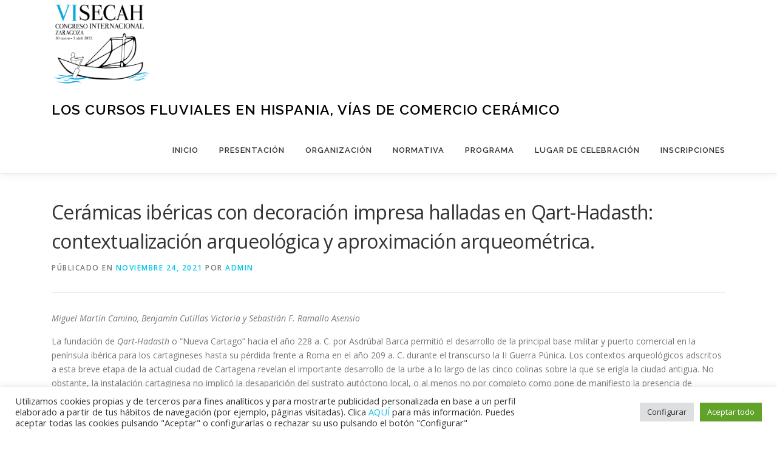

--- FILE ---
content_type: text/html; charset=UTF-8
request_url: https://cdl-aragon.es/congresosecah/index.php/2021/11/24/ceramicas-ibericas-con-decoracion-impresa-halladas-en-qart-hadasth-contextualizacion-arqueologica-y-aproximacion-arqueometrica/
body_size: 17204
content:
<!DOCTYPE html>
<html lang="es">
<head>
<meta charset="UTF-8">
<meta name="viewport" content="width=device-width, initial-scale=1">
<link rel="profile" href="http://gmpg.org/xfn/11">
<title>Cerámicas ibéricas con decoración impresa halladas en Qart-Hadasth: contextualización arqueológica y aproximación arqueométrica. &#8211; Los cursos fluviales en Hispania, vías de comercio cerámico</title>
		<style type="text/css">
					.heateor_sss_button_instagram span.heateor_sss_svg,a.heateor_sss_instagram span.heateor_sss_svg{background:radial-gradient(circle at 30% 107%,#fdf497 0,#fdf497 5%,#fd5949 45%,#d6249f 60%,#285aeb 90%)}
											.heateor_sss_horizontal_sharing .heateor_sss_svg,.heateor_sss_standard_follow_icons_container .heateor_sss_svg{
							color: #fff;
						border-width: 0px;
			border-style: solid;
			border-color: transparent;
		}
					.heateor_sss_horizontal_sharing .heateorSssTCBackground{
				color:#666;
			}
					.heateor_sss_horizontal_sharing span.heateor_sss_svg:hover,.heateor_sss_standard_follow_icons_container span.heateor_sss_svg:hover{
						border-color: transparent;
		}
		.heateor_sss_vertical_sharing span.heateor_sss_svg,.heateor_sss_floating_follow_icons_container span.heateor_sss_svg{
							color: #fff;
						border-width: 0px;
			border-style: solid;
			border-color: transparent;
		}
				.heateor_sss_vertical_sharing .heateorSssTCBackground{
			color:#666;
		}
						.heateor_sss_vertical_sharing span.heateor_sss_svg:hover,.heateor_sss_floating_follow_icons_container span.heateor_sss_svg:hover{
						border-color: transparent;
		}
						div.heateor_sss_vertical_sharing svg{height:70%;margin-top:6px}div.heateor_sss_vertical_sharing .heateor_sss_square_count{line-height:15.2px;}
				@media screen and (max-width:783px) {.heateor_sss_vertical_sharing{display:none!important}}		</style>
		<meta name='robots' content='max-image-preview:large' />
<link rel='dns-prefetch' href='//fonts.googleapis.com' />
<link rel="alternate" type="application/rss+xml" title="Los cursos fluviales en Hispania, vías de comercio cerámico &raquo; Feed" href="https://cdl-aragon.es/congresosecah/index.php/feed/" />
<link rel="alternate" type="application/rss+xml" title="Los cursos fluviales en Hispania, vías de comercio cerámico &raquo; Feed de los comentarios" href="https://cdl-aragon.es/congresosecah/index.php/comments/feed/" />
<link rel="alternate" type="application/rss+xml" title="Los cursos fluviales en Hispania, vías de comercio cerámico &raquo; Comentario Cerámicas ibéricas con decoración impresa halladas en Qart-Hadasth: contextualización arqueológica y aproximación arqueométrica. del feed" href="https://cdl-aragon.es/congresosecah/index.php/2021/11/24/ceramicas-ibericas-con-decoracion-impresa-halladas-en-qart-hadasth-contextualizacion-arqueologica-y-aproximacion-arqueometrica/feed/" />
<link rel="alternate" title="oEmbed (JSON)" type="application/json+oembed" href="https://cdl-aragon.es/congresosecah/index.php/wp-json/oembed/1.0/embed?url=https%3A%2F%2Fcdl-aragon.es%2Fcongresosecah%2Findex.php%2F2021%2F11%2F24%2Fceramicas-ibericas-con-decoracion-impresa-halladas-en-qart-hadasth-contextualizacion-arqueologica-y-aproximacion-arqueometrica%2F" />
<link rel="alternate" title="oEmbed (XML)" type="text/xml+oembed" href="https://cdl-aragon.es/congresosecah/index.php/wp-json/oembed/1.0/embed?url=https%3A%2F%2Fcdl-aragon.es%2Fcongresosecah%2Findex.php%2F2021%2F11%2F24%2Fceramicas-ibericas-con-decoracion-impresa-halladas-en-qart-hadasth-contextualizacion-arqueologica-y-aproximacion-arqueometrica%2F&#038;format=xml" />
<style id='wp-img-auto-sizes-contain-inline-css' type='text/css'>
img:is([sizes=auto i],[sizes^="auto," i]){contain-intrinsic-size:3000px 1500px}
/*# sourceURL=wp-img-auto-sizes-contain-inline-css */
</style>
<style id='wp-emoji-styles-inline-css' type='text/css'>

	img.wp-smiley, img.emoji {
		display: inline !important;
		border: none !important;
		box-shadow: none !important;
		height: 1em !important;
		width: 1em !important;
		margin: 0 0.07em !important;
		vertical-align: -0.1em !important;
		background: none !important;
		padding: 0 !important;
	}
/*# sourceURL=wp-emoji-styles-inline-css */
</style>
<style id='wp-block-library-inline-css' type='text/css'>
:root{--wp-block-synced-color:#7a00df;--wp-block-synced-color--rgb:122,0,223;--wp-bound-block-color:var(--wp-block-synced-color);--wp-editor-canvas-background:#ddd;--wp-admin-theme-color:#007cba;--wp-admin-theme-color--rgb:0,124,186;--wp-admin-theme-color-darker-10:#006ba1;--wp-admin-theme-color-darker-10--rgb:0,107,160.5;--wp-admin-theme-color-darker-20:#005a87;--wp-admin-theme-color-darker-20--rgb:0,90,135;--wp-admin-border-width-focus:2px}@media (min-resolution:192dpi){:root{--wp-admin-border-width-focus:1.5px}}.wp-element-button{cursor:pointer}:root .has-very-light-gray-background-color{background-color:#eee}:root .has-very-dark-gray-background-color{background-color:#313131}:root .has-very-light-gray-color{color:#eee}:root .has-very-dark-gray-color{color:#313131}:root .has-vivid-green-cyan-to-vivid-cyan-blue-gradient-background{background:linear-gradient(135deg,#00d084,#0693e3)}:root .has-purple-crush-gradient-background{background:linear-gradient(135deg,#34e2e4,#4721fb 50%,#ab1dfe)}:root .has-hazy-dawn-gradient-background{background:linear-gradient(135deg,#faaca8,#dad0ec)}:root .has-subdued-olive-gradient-background{background:linear-gradient(135deg,#fafae1,#67a671)}:root .has-atomic-cream-gradient-background{background:linear-gradient(135deg,#fdd79a,#004a59)}:root .has-nightshade-gradient-background{background:linear-gradient(135deg,#330968,#31cdcf)}:root .has-midnight-gradient-background{background:linear-gradient(135deg,#020381,#2874fc)}:root{--wp--preset--font-size--normal:16px;--wp--preset--font-size--huge:42px}.has-regular-font-size{font-size:1em}.has-larger-font-size{font-size:2.625em}.has-normal-font-size{font-size:var(--wp--preset--font-size--normal)}.has-huge-font-size{font-size:var(--wp--preset--font-size--huge)}.has-text-align-center{text-align:center}.has-text-align-left{text-align:left}.has-text-align-right{text-align:right}.has-fit-text{white-space:nowrap!important}#end-resizable-editor-section{display:none}.aligncenter{clear:both}.items-justified-left{justify-content:flex-start}.items-justified-center{justify-content:center}.items-justified-right{justify-content:flex-end}.items-justified-space-between{justify-content:space-between}.screen-reader-text{border:0;clip-path:inset(50%);height:1px;margin:-1px;overflow:hidden;padding:0;position:absolute;width:1px;word-wrap:normal!important}.screen-reader-text:focus{background-color:#ddd;clip-path:none;color:#444;display:block;font-size:1em;height:auto;left:5px;line-height:normal;padding:15px 23px 14px;text-decoration:none;top:5px;width:auto;z-index:100000}html :where(.has-border-color){border-style:solid}html :where([style*=border-top-color]){border-top-style:solid}html :where([style*=border-right-color]){border-right-style:solid}html :where([style*=border-bottom-color]){border-bottom-style:solid}html :where([style*=border-left-color]){border-left-style:solid}html :where([style*=border-width]){border-style:solid}html :where([style*=border-top-width]){border-top-style:solid}html :where([style*=border-right-width]){border-right-style:solid}html :where([style*=border-bottom-width]){border-bottom-style:solid}html :where([style*=border-left-width]){border-left-style:solid}html :where(img[class*=wp-image-]){height:auto;max-width:100%}:where(figure){margin:0 0 1em}html :where(.is-position-sticky){--wp-admin--admin-bar--position-offset:var(--wp-admin--admin-bar--height,0px)}@media screen and (max-width:600px){html :where(.is-position-sticky){--wp-admin--admin-bar--position-offset:0px}}

/*# sourceURL=wp-block-library-inline-css */
</style><style id='wp-block-paragraph-inline-css' type='text/css'>
.is-small-text{font-size:.875em}.is-regular-text{font-size:1em}.is-large-text{font-size:2.25em}.is-larger-text{font-size:3em}.has-drop-cap:not(:focus):first-letter{float:left;font-size:8.4em;font-style:normal;font-weight:100;line-height:.68;margin:.05em .1em 0 0;text-transform:uppercase}body.rtl .has-drop-cap:not(:focus):first-letter{float:none;margin-left:.1em}p.has-drop-cap.has-background{overflow:hidden}:root :where(p.has-background){padding:1.25em 2.375em}:where(p.has-text-color:not(.has-link-color)) a{color:inherit}p.has-text-align-left[style*="writing-mode:vertical-lr"],p.has-text-align-right[style*="writing-mode:vertical-rl"]{rotate:180deg}
/*# sourceURL=https://cdl-aragon.es/congresosecah/wp-includes/blocks/paragraph/style.min.css */
</style>
<style id='global-styles-inline-css' type='text/css'>
:root{--wp--preset--aspect-ratio--square: 1;--wp--preset--aspect-ratio--4-3: 4/3;--wp--preset--aspect-ratio--3-4: 3/4;--wp--preset--aspect-ratio--3-2: 3/2;--wp--preset--aspect-ratio--2-3: 2/3;--wp--preset--aspect-ratio--16-9: 16/9;--wp--preset--aspect-ratio--9-16: 9/16;--wp--preset--color--black: #000000;--wp--preset--color--cyan-bluish-gray: #abb8c3;--wp--preset--color--white: #ffffff;--wp--preset--color--pale-pink: #f78da7;--wp--preset--color--vivid-red: #cf2e2e;--wp--preset--color--luminous-vivid-orange: #ff6900;--wp--preset--color--luminous-vivid-amber: #fcb900;--wp--preset--color--light-green-cyan: #7bdcb5;--wp--preset--color--vivid-green-cyan: #00d084;--wp--preset--color--pale-cyan-blue: #8ed1fc;--wp--preset--color--vivid-cyan-blue: #0693e3;--wp--preset--color--vivid-purple: #9b51e0;--wp--preset--gradient--vivid-cyan-blue-to-vivid-purple: linear-gradient(135deg,rgb(6,147,227) 0%,rgb(155,81,224) 100%);--wp--preset--gradient--light-green-cyan-to-vivid-green-cyan: linear-gradient(135deg,rgb(122,220,180) 0%,rgb(0,208,130) 100%);--wp--preset--gradient--luminous-vivid-amber-to-luminous-vivid-orange: linear-gradient(135deg,rgb(252,185,0) 0%,rgb(255,105,0) 100%);--wp--preset--gradient--luminous-vivid-orange-to-vivid-red: linear-gradient(135deg,rgb(255,105,0) 0%,rgb(207,46,46) 100%);--wp--preset--gradient--very-light-gray-to-cyan-bluish-gray: linear-gradient(135deg,rgb(238,238,238) 0%,rgb(169,184,195) 100%);--wp--preset--gradient--cool-to-warm-spectrum: linear-gradient(135deg,rgb(74,234,220) 0%,rgb(151,120,209) 20%,rgb(207,42,186) 40%,rgb(238,44,130) 60%,rgb(251,105,98) 80%,rgb(254,248,76) 100%);--wp--preset--gradient--blush-light-purple: linear-gradient(135deg,rgb(255,206,236) 0%,rgb(152,150,240) 100%);--wp--preset--gradient--blush-bordeaux: linear-gradient(135deg,rgb(254,205,165) 0%,rgb(254,45,45) 50%,rgb(107,0,62) 100%);--wp--preset--gradient--luminous-dusk: linear-gradient(135deg,rgb(255,203,112) 0%,rgb(199,81,192) 50%,rgb(65,88,208) 100%);--wp--preset--gradient--pale-ocean: linear-gradient(135deg,rgb(255,245,203) 0%,rgb(182,227,212) 50%,rgb(51,167,181) 100%);--wp--preset--gradient--electric-grass: linear-gradient(135deg,rgb(202,248,128) 0%,rgb(113,206,126) 100%);--wp--preset--gradient--midnight: linear-gradient(135deg,rgb(2,3,129) 0%,rgb(40,116,252) 100%);--wp--preset--font-size--small: 13px;--wp--preset--font-size--medium: 20px;--wp--preset--font-size--large: 36px;--wp--preset--font-size--x-large: 42px;--wp--preset--spacing--20: 0.44rem;--wp--preset--spacing--30: 0.67rem;--wp--preset--spacing--40: 1rem;--wp--preset--spacing--50: 1.5rem;--wp--preset--spacing--60: 2.25rem;--wp--preset--spacing--70: 3.38rem;--wp--preset--spacing--80: 5.06rem;--wp--preset--shadow--natural: 6px 6px 9px rgba(0, 0, 0, 0.2);--wp--preset--shadow--deep: 12px 12px 50px rgba(0, 0, 0, 0.4);--wp--preset--shadow--sharp: 6px 6px 0px rgba(0, 0, 0, 0.2);--wp--preset--shadow--outlined: 6px 6px 0px -3px rgb(255, 255, 255), 6px 6px rgb(0, 0, 0);--wp--preset--shadow--crisp: 6px 6px 0px rgb(0, 0, 0);}:where(.is-layout-flex){gap: 0.5em;}:where(.is-layout-grid){gap: 0.5em;}body .is-layout-flex{display: flex;}.is-layout-flex{flex-wrap: wrap;align-items: center;}.is-layout-flex > :is(*, div){margin: 0;}body .is-layout-grid{display: grid;}.is-layout-grid > :is(*, div){margin: 0;}:where(.wp-block-columns.is-layout-flex){gap: 2em;}:where(.wp-block-columns.is-layout-grid){gap: 2em;}:where(.wp-block-post-template.is-layout-flex){gap: 1.25em;}:where(.wp-block-post-template.is-layout-grid){gap: 1.25em;}.has-black-color{color: var(--wp--preset--color--black) !important;}.has-cyan-bluish-gray-color{color: var(--wp--preset--color--cyan-bluish-gray) !important;}.has-white-color{color: var(--wp--preset--color--white) !important;}.has-pale-pink-color{color: var(--wp--preset--color--pale-pink) !important;}.has-vivid-red-color{color: var(--wp--preset--color--vivid-red) !important;}.has-luminous-vivid-orange-color{color: var(--wp--preset--color--luminous-vivid-orange) !important;}.has-luminous-vivid-amber-color{color: var(--wp--preset--color--luminous-vivid-amber) !important;}.has-light-green-cyan-color{color: var(--wp--preset--color--light-green-cyan) !important;}.has-vivid-green-cyan-color{color: var(--wp--preset--color--vivid-green-cyan) !important;}.has-pale-cyan-blue-color{color: var(--wp--preset--color--pale-cyan-blue) !important;}.has-vivid-cyan-blue-color{color: var(--wp--preset--color--vivid-cyan-blue) !important;}.has-vivid-purple-color{color: var(--wp--preset--color--vivid-purple) !important;}.has-black-background-color{background-color: var(--wp--preset--color--black) !important;}.has-cyan-bluish-gray-background-color{background-color: var(--wp--preset--color--cyan-bluish-gray) !important;}.has-white-background-color{background-color: var(--wp--preset--color--white) !important;}.has-pale-pink-background-color{background-color: var(--wp--preset--color--pale-pink) !important;}.has-vivid-red-background-color{background-color: var(--wp--preset--color--vivid-red) !important;}.has-luminous-vivid-orange-background-color{background-color: var(--wp--preset--color--luminous-vivid-orange) !important;}.has-luminous-vivid-amber-background-color{background-color: var(--wp--preset--color--luminous-vivid-amber) !important;}.has-light-green-cyan-background-color{background-color: var(--wp--preset--color--light-green-cyan) !important;}.has-vivid-green-cyan-background-color{background-color: var(--wp--preset--color--vivid-green-cyan) !important;}.has-pale-cyan-blue-background-color{background-color: var(--wp--preset--color--pale-cyan-blue) !important;}.has-vivid-cyan-blue-background-color{background-color: var(--wp--preset--color--vivid-cyan-blue) !important;}.has-vivid-purple-background-color{background-color: var(--wp--preset--color--vivid-purple) !important;}.has-black-border-color{border-color: var(--wp--preset--color--black) !important;}.has-cyan-bluish-gray-border-color{border-color: var(--wp--preset--color--cyan-bluish-gray) !important;}.has-white-border-color{border-color: var(--wp--preset--color--white) !important;}.has-pale-pink-border-color{border-color: var(--wp--preset--color--pale-pink) !important;}.has-vivid-red-border-color{border-color: var(--wp--preset--color--vivid-red) !important;}.has-luminous-vivid-orange-border-color{border-color: var(--wp--preset--color--luminous-vivid-orange) !important;}.has-luminous-vivid-amber-border-color{border-color: var(--wp--preset--color--luminous-vivid-amber) !important;}.has-light-green-cyan-border-color{border-color: var(--wp--preset--color--light-green-cyan) !important;}.has-vivid-green-cyan-border-color{border-color: var(--wp--preset--color--vivid-green-cyan) !important;}.has-pale-cyan-blue-border-color{border-color: var(--wp--preset--color--pale-cyan-blue) !important;}.has-vivid-cyan-blue-border-color{border-color: var(--wp--preset--color--vivid-cyan-blue) !important;}.has-vivid-purple-border-color{border-color: var(--wp--preset--color--vivid-purple) !important;}.has-vivid-cyan-blue-to-vivid-purple-gradient-background{background: var(--wp--preset--gradient--vivid-cyan-blue-to-vivid-purple) !important;}.has-light-green-cyan-to-vivid-green-cyan-gradient-background{background: var(--wp--preset--gradient--light-green-cyan-to-vivid-green-cyan) !important;}.has-luminous-vivid-amber-to-luminous-vivid-orange-gradient-background{background: var(--wp--preset--gradient--luminous-vivid-amber-to-luminous-vivid-orange) !important;}.has-luminous-vivid-orange-to-vivid-red-gradient-background{background: var(--wp--preset--gradient--luminous-vivid-orange-to-vivid-red) !important;}.has-very-light-gray-to-cyan-bluish-gray-gradient-background{background: var(--wp--preset--gradient--very-light-gray-to-cyan-bluish-gray) !important;}.has-cool-to-warm-spectrum-gradient-background{background: var(--wp--preset--gradient--cool-to-warm-spectrum) !important;}.has-blush-light-purple-gradient-background{background: var(--wp--preset--gradient--blush-light-purple) !important;}.has-blush-bordeaux-gradient-background{background: var(--wp--preset--gradient--blush-bordeaux) !important;}.has-luminous-dusk-gradient-background{background: var(--wp--preset--gradient--luminous-dusk) !important;}.has-pale-ocean-gradient-background{background: var(--wp--preset--gradient--pale-ocean) !important;}.has-electric-grass-gradient-background{background: var(--wp--preset--gradient--electric-grass) !important;}.has-midnight-gradient-background{background: var(--wp--preset--gradient--midnight) !important;}.has-small-font-size{font-size: var(--wp--preset--font-size--small) !important;}.has-medium-font-size{font-size: var(--wp--preset--font-size--medium) !important;}.has-large-font-size{font-size: var(--wp--preset--font-size--large) !important;}.has-x-large-font-size{font-size: var(--wp--preset--font-size--x-large) !important;}
/*# sourceURL=global-styles-inline-css */
</style>

<style id='classic-theme-styles-inline-css' type='text/css'>
/*! This file is auto-generated */
.wp-block-button__link{color:#fff;background-color:#32373c;border-radius:9999px;box-shadow:none;text-decoration:none;padding:calc(.667em + 2px) calc(1.333em + 2px);font-size:1.125em}.wp-block-file__button{background:#32373c;color:#fff;text-decoration:none}
/*# sourceURL=/wp-includes/css/classic-themes.min.css */
</style>
<link rel='stylesheet' id='cookie-law-info-css' href='https://cdl-aragon.es/congresosecah/wp-content/plugins/cookie-law-info/legacy/public/css/cookie-law-info-public.css?ver=3.3.8' type='text/css' media='all' />
<link rel='stylesheet' id='cookie-law-info-gdpr-css' href='https://cdl-aragon.es/congresosecah/wp-content/plugins/cookie-law-info/legacy/public/css/cookie-law-info-gdpr.css?ver=3.3.8' type='text/css' media='all' />
<link rel='stylesheet' id='onepress-fonts-css' href='https://fonts.googleapis.com/css?family=Raleway%3A400%2C500%2C600%2C700%2C300%2C100%2C800%2C900%7COpen+Sans%3A400%2C300%2C300italic%2C400italic%2C600%2C600italic%2C700%2C700italic&#038;subset=latin%2Clatin-ext&#038;display=swap&#038;ver=2.3.5' type='text/css' media='all' />
<link rel='stylesheet' id='onepress-animate-css' href='https://cdl-aragon.es/congresosecah/wp-content/themes/onepress/assets/css/animate.min.css?ver=2.3.5' type='text/css' media='all' />
<link rel='stylesheet' id='onepress-fa-css' href='https://cdl-aragon.es/congresosecah/wp-content/themes/onepress/assets/css/font-awesome.min.css?ver=4.7.0' type='text/css' media='all' />
<link rel='stylesheet' id='onepress-bootstrap-css' href='https://cdl-aragon.es/congresosecah/wp-content/themes/onepress/assets/css/bootstrap.min.css?ver=2.3.5' type='text/css' media='all' />
<link rel='stylesheet' id='onepress-style-css' href='https://cdl-aragon.es/congresosecah/wp-content/themes/onepress/style.css?ver=6.9' type='text/css' media='all' />
<style id='onepress-style-inline-css' type='text/css'>
.site-logo-div img{height:150px;width:auto}#main .video-section section.hero-slideshow-wrapper{background:transparent}.hero-slideshow-wrapper:after{position:absolute;top:0px;left:0px;width:100%;height:100%;background-color:rgba(91,141,191,0.26);display:block;content:""}.body-desktop .parallax-hero .hero-slideshow-wrapper:after{display:none!important}#parallax-hero>.parallax-bg::before{background-color:rgba(91,141,191,0.26);opacity:1}.body-desktop .parallax-hero .hero-slideshow-wrapper:after{display:none!important}.page-header:not(.page--cover){text-align:left}.hero-content-style1 .morphext{color:#00a6e0}.hero-content-style1 .morphext{background:#ffffff;padding:0px 20px;text-shadow:none;border-radius:3px}#footer-widgets{}.gallery-carousel .g-item{padding:0px 10px}.gallery-carousel-wrap{margin-left:-10px;margin-right:-10px}.gallery-grid .g-item,.gallery-masonry .g-item .inner{padding:10px}.gallery-grid-wrap,.gallery-masonry-wrap{margin-left:-10px;margin-right:-10px}.gallery-justified-wrap{margin-left:-20px;margin-right:-20px}
/*# sourceURL=onepress-style-inline-css */
</style>
<link rel='stylesheet' id='onepress-gallery-lightgallery-css' href='https://cdl-aragon.es/congresosecah/wp-content/themes/onepress/assets/css/lightgallery.css?ver=6.9' type='text/css' media='all' />
<link rel='stylesheet' id='heateor_sss_frontend_css-css' href='https://cdl-aragon.es/congresosecah/wp-content/plugins/sassy-social-share/public/css/sassy-social-share-public.css?ver=3.3.56' type='text/css' media='all' />
<script type="text/javascript" src="https://cdl-aragon.es/congresosecah/wp-includes/js/jquery/jquery.min.js?ver=3.7.1" id="jquery-core-js"></script>
<script type="text/javascript" src="https://cdl-aragon.es/congresosecah/wp-includes/js/jquery/jquery-migrate.min.js?ver=3.4.1" id="jquery-migrate-js"></script>
<script type="text/javascript" id="cookie-law-info-js-extra">
/* <![CDATA[ */
var Cli_Data = {"nn_cookie_ids":["cookielawinfo-checkbox-advertisement"],"cookielist":[],"non_necessary_cookies":[],"ccpaEnabled":"","ccpaRegionBased":"","ccpaBarEnabled":"","strictlyEnabled":["necessary","obligatoire"],"ccpaType":"gdpr","js_blocking":"1","custom_integration":"","triggerDomRefresh":"","secure_cookies":""};
var cli_cookiebar_settings = {"animate_speed_hide":"500","animate_speed_show":"500","background":"#FFF","border":"#b1a6a6c2","border_on":"","button_1_button_colour":"#61a229","button_1_button_hover":"#4e8221","button_1_link_colour":"#fff","button_1_as_button":"1","button_1_new_win":"","button_2_button_colour":"#333","button_2_button_hover":"#292929","button_2_link_colour":"#444","button_2_as_button":"","button_2_hidebar":"","button_3_button_colour":"#dedfe0","button_3_button_hover":"#b2b2b3","button_3_link_colour":"#333333","button_3_as_button":"1","button_3_new_win":"","button_4_button_colour":"#dedfe0","button_4_button_hover":"#b2b2b3","button_4_link_colour":"#333333","button_4_as_button":"1","button_7_button_colour":"#61a229","button_7_button_hover":"#4e8221","button_7_link_colour":"#fff","button_7_as_button":"1","button_7_new_win":"","font_family":"inherit","header_fix":"","notify_animate_hide":"1","notify_animate_show":"","notify_div_id":"#cookie-law-info-bar","notify_position_horizontal":"right","notify_position_vertical":"bottom","scroll_close":"","scroll_close_reload":"","accept_close_reload":"","reject_close_reload":"","showagain_tab":"1","showagain_background":"#fff","showagain_border":"#000","showagain_div_id":"#cookie-law-info-again","showagain_x_position":"100px","text":"#333333","show_once_yn":"","show_once":"10000","logging_on":"","as_popup":"","popup_overlay":"1","bar_heading_text":"","cookie_bar_as":"banner","popup_showagain_position":"bottom-right","widget_position":"left"};
var log_object = {"ajax_url":"https://cdl-aragon.es/congresosecah/wp-admin/admin-ajax.php"};
//# sourceURL=cookie-law-info-js-extra
/* ]]> */
</script>
<script type="text/javascript" src="https://cdl-aragon.es/congresosecah/wp-content/plugins/cookie-law-info/legacy/public/js/cookie-law-info-public.js?ver=3.3.8" id="cookie-law-info-js"></script>
<link rel="https://api.w.org/" href="https://cdl-aragon.es/congresosecah/index.php/wp-json/" /><link rel="alternate" title="JSON" type="application/json" href="https://cdl-aragon.es/congresosecah/index.php/wp-json/wp/v2/posts/739" /><link rel="EditURI" type="application/rsd+xml" title="RSD" href="https://cdl-aragon.es/congresosecah/xmlrpc.php?rsd" />
<meta name="generator" content="WordPress 6.9" />
<link rel="canonical" href="https://cdl-aragon.es/congresosecah/index.php/2021/11/24/ceramicas-ibericas-con-decoracion-impresa-halladas-en-qart-hadasth-contextualizacion-arqueologica-y-aproximacion-arqueometrica/" />
<link rel='shortlink' href='https://cdl-aragon.es/congresosecah/?p=739' />
<!-- Analytics by WP Statistics - https://wp-statistics.com -->
<link rel="pingback" href="https://cdl-aragon.es/congresosecah/xmlrpc.php"><link rel='stylesheet' id='cookie-law-info-table-css' href='https://cdl-aragon.es/congresosecah/wp-content/plugins/cookie-law-info/legacy/public/css/cookie-law-info-table.css?ver=3.3.8' type='text/css' media='all' />
</head>

<body class="wp-singular post-template-default single single-post postid-739 single-format-standard wp-custom-logo wp-theme-onepress">
<div id="page" class="hfeed site">
	<a class="skip-link screen-reader-text" href="#content">Saltar al contenido</a>
	<div id="header-section" class="h-on-top no-transparent">		<header id="masthead" class="site-header header-contained no-sticky no-scroll no-t h-on-top" role="banner">
			<div class="container">
				<div class="site-branding">
				<div class="site-brand-inner has-logo-img has-title no-desc"><div class="site-logo-div"><a href="https://cdl-aragon.es/congresosecah/" class="custom-logo-link  no-t-logo" rel="home" itemprop="url"><img width="1536" height="1421" src="https://cdl-aragon.es/congresosecah/wp-content/uploads/2021/06/prueba26-01.png" class="custom-logo" alt="Los cursos fluviales en Hispania, vías de comercio cerámico" itemprop="logo" decoding="async" srcset="https://cdl-aragon.es/congresosecah/wp-content/uploads/2021/06/prueba26-01.png 1536w, https://cdl-aragon.es/congresosecah/wp-content/uploads/2021/06/prueba26-01-300x278.png 300w, https://cdl-aragon.es/congresosecah/wp-content/uploads/2021/06/prueba26-01-1024x947.png 1024w, https://cdl-aragon.es/congresosecah/wp-content/uploads/2021/06/prueba26-01-768x711.png 768w" sizes="(max-width: 1536px) 100vw, 1536px" /></a></div><p class="site-title"><a class="site-text-logo" href="https://cdl-aragon.es/congresosecah/" rel="home">Los cursos fluviales en Hispania, vías de comercio cerámico</a></p></div>				</div>
				<div class="header-right-wrapper">
					<a href="#0" id="nav-toggle">Menú<span></span></a>
					<nav id="site-navigation" class="main-navigation" role="navigation">
						<ul class="onepress-menu">
							<li id="menu-item-15" class="menu-item menu-item-type-custom menu-item-object-custom menu-item-home menu-item-15"><a href="https://cdl-aragon.es/congresosecah/">Inicio</a></li>
<li id="menu-item-95" class="menu-item menu-item-type-post_type menu-item-object-page menu-item-95"><a href="https://cdl-aragon.es/congresosecah/index.php/presentacion/">Presentación</a></li>
<li id="menu-item-96" class="menu-item menu-item-type-post_type menu-item-object-page menu-item-has-children menu-item-96"><a href="https://cdl-aragon.es/congresosecah/index.php/organizacion/">Organización</a>
<ul class="sub-menu">
	<li id="menu-item-327" class="menu-item menu-item-type-post_type menu-item-object-page menu-item-327"><a href="https://cdl-aragon.es/congresosecah/index.php/comite-organizador/">Comité Organizador</a></li>
	<li id="menu-item-326" class="menu-item menu-item-type-post_type menu-item-object-page menu-item-326"><a href="https://cdl-aragon.es/congresosecah/index.php/comite-cientifico/">Comité Científico</a></li>
	<li id="menu-item-493" class="menu-item menu-item-type-post_type menu-item-object-page menu-item-493"><a href="https://cdl-aragon.es/congresosecah/index.php/comite-asesor/">Comité Asesor</a></li>
	<li id="menu-item-334" class="menu-item menu-item-type-post_type menu-item-object-page menu-item-334"><a href="https://cdl-aragon.es/congresosecah/index.php/colaboradores/">Colaboradores</a></li>
	<li id="menu-item-333" class="menu-item menu-item-type-post_type menu-item-object-page menu-item-333"><a href="https://cdl-aragon.es/congresosecah/index.php/universidades-creditos/">Universidades/Créditos</a></li>
</ul>
</li>
<li id="menu-item-97" class="menu-item menu-item-type-post_type menu-item-object-page menu-item-has-children menu-item-97"><a href="https://cdl-aragon.es/congresosecah/index.php/normativa-de-participacion/">Normativa</a>
<ul class="sub-menu">
	<li id="menu-item-109" class="menu-item menu-item-type-post_type menu-item-object-page menu-item-109"><a href="https://cdl-aragon.es/congresosecah/index.php/comunicacion-oral/">Comunicación oral</a></li>
	<li id="menu-item-108" class="menu-item menu-item-type-post_type menu-item-object-page menu-item-108"><a href="https://cdl-aragon.es/congresosecah/index.php/poster/">Póster</a></li>
	<li id="menu-item-107" class="menu-item menu-item-type-post_type menu-item-object-page menu-item-107"><a href="https://cdl-aragon.es/congresosecah/index.php/actas/">Actas</a></li>
</ul>
</li>
<li id="menu-item-99" class="menu-item menu-item-type-post_type menu-item-object-page menu-item-has-children menu-item-99"><a href="https://cdl-aragon.es/congresosecah/index.php/programa/">Programa</a>
<ul class="sub-menu">
	<li id="menu-item-600" class="menu-item menu-item-type-post_type menu-item-object-page menu-item-600"><a href="https://cdl-aragon.es/congresosecah/index.php/listado-de-comunicaciones-y-poster/">Comunicaciones y póster</a></li>
</ul>
</li>
<li id="menu-item-98" class="menu-item menu-item-type-post_type menu-item-object-page menu-item-98"><a href="https://cdl-aragon.es/congresosecah/index.php/lugar-de-celebracion/">Lugar de celebración</a></li>
<li id="menu-item-18" class="menu-item menu-item-type-post_type menu-item-object-page menu-item-18"><a href="https://cdl-aragon.es/congresosecah/index.php/contacto/">Inscripciones</a></li>
						</ul>
					</nav>
					
				</div>
			</div>
		</header>
		</div>
	<div id="content" class="site-content">

		
		<div id="content-inside" class="container no-sidebar">
			<div id="primary" class="content-area">
				<main id="main" class="site-main" role="main">

				
					<article id="post-739" class="post-739 post type-post status-publish format-standard has-post-thumbnail hentry category-poster tag-carthago-nova tag-ceramicas-ibericas tag-decoracion-impresa tag-qart-hadasth">
	<header class="entry-header">
		<h1 class="entry-title">Cerámicas ibéricas con decoración impresa halladas en Qart-Hadasth: contextualización arqueológica y aproximación arqueométrica.</h1>        		<div class="entry-meta">
			<span class="posted-on">Públicado en <a href="https://cdl-aragon.es/congresosecah/index.php/2021/11/24/ceramicas-ibericas-con-decoracion-impresa-halladas-en-qart-hadasth-contextualizacion-arqueologica-y-aproximacion-arqueometrica/" rel="bookmark"><time class="entry-date published" datetime="2021-11-24T11:15:46+00:00">noviembre 24, 2021</time><time class="updated hide" datetime="2021-11-24T11:15:47+00:00">noviembre 24, 2021</time></a></span><span class="byline"> por <span class="author vcard"><a  rel="author" class="url fn n" href="https://cdl-aragon.es/congresosecah/index.php/author/secretaria_ezwv9nmq/">admin</a></span></span>		</div>
        	</header>

    
	<div class="entry-content">
		
<p><em>Miguel Martín Camino, Benjamín Cutillas Victoria y Sebastián F. Ramallo Asensio</em></p>



<p>La fundación de <em>Qart-Hadasth</em> o “Nueva Cartago” hacia el año 228 a. C. por Asdrúbal Barca permitió el desarrollo de la principal base militar y puerto comercial en la península ibérica para los cartagineses hasta su pérdida frente a Roma en el año 209 a. C. durante el transcurso la II Guerra Púnica. Los contextos arqueológicos adscritos a esta breve etapa de la actual ciudad de Cartagena revelan el importante desarrollo de la urbe a lo largo de las cinco colinas sobre la que se erigía la ciudad antigua. No obstante, la instalación cartaginesa no implicó la desaparición del sustrato autóctono local, o al menos no por completo como pone de manifiesto la presencia de determinadas producciones cerámicas ibéricas entre las vajillas identificadas hasta la fecha.</p>



<p>En este sentido, este trabajo se centra en el análisis de una variante cerámica muy concreta que, tanto en el sector central del sureste de la península ibérica en general, como en los contextos púnicos de la ciudad de <em>Qart Hadasth</em> en particular, sobresale precisamente por su escasez. Nos referimos a la cerámica ibérica estampillada o con decoración impresa, un tipo de producción bien atestiguada en territorios iberos del interior como el Alto Guadalquivir, la submeseta sur o la zona del interior valenciano. Pese a que su presencia no sea tampoco en los asentamientos de estas zonas muy señalada a nivel cuantitativa, sí que se ha tratado de una producción muy estudiada por su repertorio iconográfico y la buena calidad de las cerámicas sobre las que se aplica este tipo de impresión.</p>



<p>La revisión que recientemente se ha realizado de diversos contextos arqueológicos adscritos a la fase púnica ha permitido identificar, al menos, dos fragmentos de esta clase de cerámica que se adscriben a envases de transporte y que presentan diferentes tipos de estampillas, además de estar ambos pintados. El estudio tipológico e iconográfico de estas cerámicas se ha completado con su análisis arqueométrico, el cual incluye el estudio macroscópico por lupa binocular y caracterización petrográfica mediante lámina delgada de ambos individuos.&nbsp;</p>



<p>El objetivo de esta aproximación es comprobar si es posible determinar o al menos plantear una posible área o región de procedencia de estos materiales, lo que serviría en buena medida para bosquejar posibles rutas de intercambio y conexión, mejorando nuestro conocimiento sobre las posibles conexiones, rutas y flujos comerciales que se desarrollaron entre los núcleos ibéricos de interior y la capital bárquida en la península ibérica en pleno transcurso de la II Guerra Púnica.&nbsp;</p>



<p>Este trabajo se ha realizado en el marco del Proyecto HAR2017-85726-C2-1-P <em>Carthago nova</em>: paleotopografía y evolución medioambiental del sector central del sureste ibérico (ARQUEOTOPOS III), financiado por el Ministerio de Ciencia e Innovación y el Fondo Europeo de Desarrollo Regional (FEDER).</p>
			</div>
    
    <footer class="entry-footer"><span class="cat-links">Publicado el <a href="https://cdl-aragon.es/congresosecah/index.php/category/poster/" rel="category tag">Póster</a></span><span class="tags-links">Etiquetado con <a href="https://cdl-aragon.es/congresosecah/index.php/tag/carthago-nova/" rel="tag">Carthago nova</a>, <a href="https://cdl-aragon.es/congresosecah/index.php/tag/ceramicas-ibericas/" rel="tag">cerámicas ibéricas</a>, <a href="https://cdl-aragon.es/congresosecah/index.php/tag/decoracion-impresa/" rel="tag">decoración impresa</a>, <a href="https://cdl-aragon.es/congresosecah/index.php/tag/qart-hadasth/" rel="tag">Qart-Hadasth</a></span></footer>
    </article>


					
<div id="comments" class="comments-area">

	
	
	
		<div id="respond" class="comment-respond">
		<h3 id="reply-title" class="comment-reply-title">Deja una respuesta <small><a rel="nofollow" id="cancel-comment-reply-link" href="/congresosecah/index.php/2021/11/24/ceramicas-ibericas-con-decoracion-impresa-halladas-en-qart-hadasth-contextualizacion-arqueologica-y-aproximacion-arqueometrica/#respond" style="display:none;">Cancelar la respuesta</a></small></h3><form action="https://cdl-aragon.es/congresosecah/wp-comments-post.php" method="post" id="commentform" class="comment-form"><p class="comment-notes"><span id="email-notes">Tu dirección de correo electrónico no será publicada.</span> <span class="required-field-message">Los campos obligatorios están marcados con <span class="required">*</span></span></p><p class="comment-form-comment"><label for="comment">Comentario <span class="required">*</span></label> <textarea id="comment" name="comment" cols="45" rows="8" maxlength="65525" required></textarea></p><p class="comment-form-author"><label for="author">Nombre <span class="required">*</span></label> <input id="author" name="author" type="text" value="" size="30" maxlength="245" autocomplete="name" required /></p>
<p class="comment-form-email"><label for="email">Correo electrónico <span class="required">*</span></label> <input id="email" name="email" type="email" value="" size="30" maxlength="100" aria-describedby="email-notes" autocomplete="email" required /></p>
<p class="comment-form-url"><label for="url">Web</label> <input id="url" name="url" type="url" value="" size="30" maxlength="200" autocomplete="url" /></p>
<p class="comment-form-cookies-consent"><input id="wp-comment-cookies-consent" name="wp-comment-cookies-consent" type="checkbox" value="yes" /> <label for="wp-comment-cookies-consent">Guarda mi nombre, correo electrónico y web en este navegador para la próxima vez que comente.</label></p>
<p class="form-submit"><input name="submit" type="submit" id="submit" class="submit" value="Publicar el comentario" /> <input type='hidden' name='comment_post_ID' value='739' id='comment_post_ID' />
<input type='hidden' name='comment_parent' id='comment_parent' value='0' />
</p></form>	</div><!-- #respond -->
	
</div>

				
				</main>
			</div>

            
		</div>
	</div>

	<footer id="colophon" class="site-footer" role="contentinfo">
					<div id="footer-widgets" class="footer-widgets section-padding ">
				<div class="container">
					<div class="row">
														<div id="footer-1" class="col-md-3 col-sm-12 footer-column widget-area sidebar" role="complementary">
									<aside id="custom_html-2" class="widget_text footer-widget widget widget_custom_html"><h2 class="widget-title">Contacto</h2><div class="textwidget custom-html-widget">VI Congreso SECAH
congresosecah@cdl-aragon.es
Teléfono: 976554266
Pº Fernando el Católico, 50, entlo. dcha. 50.009 Zaragoza</div></aside><aside id="nav_menu-3" class="footer-widget widget widget_nav_menu"><div class="menu-menu-legal-container"><ul id="menu-menu-legal" class="menu"><li id="menu-item-234" class="menu-item menu-item-type-post_type menu-item-object-page menu-item-has-children menu-item-234"><a href="https://cdl-aragon.es/congresosecah/index.php/aviso-legal/">Aviso Legal</a>
<ul class="sub-menu">
	<li id="menu-item-233" class="menu-item menu-item-type-post_type menu-item-object-page menu-item-233"><a href="https://cdl-aragon.es/congresosecah/index.php/politica-de-privacidad/">Política de Privacidad</a></li>
</ul>
</li>
<li id="menu-item-232" class="menu-item menu-item-type-post_type menu-item-object-page menu-item-232"><a href="https://cdl-aragon.es/congresosecah/index.php/politica-de-cookies/">Política de Cookies</a></li>
</ul></div></aside>								</div>
																<div id="footer-2" class="col-md-3 col-sm-12 footer-column widget-area sidebar" role="complementary">
									<aside id="media_image-2" class="footer-widget widget widget_media_image"><a href="https://www.exofficinahispana.org"><img width="300" height="87" src="https://cdl-aragon.es/congresosecah/wp-content/uploads/2021/07/logo-1-copia-300x87.jpg" class="image wp-image-380  attachment-medium size-medium" alt="" style="max-width: 100%; height: auto;" decoding="async" loading="lazy" srcset="https://cdl-aragon.es/congresosecah/wp-content/uploads/2021/07/logo-1-copia-300x87.jpg 300w, https://cdl-aragon.es/congresosecah/wp-content/uploads/2021/07/logo-1-copia.jpg 766w" sizes="auto, (max-width: 300px) 100vw, 300px" /></a></aside><aside id="heateor_sss_follow-2" class="footer-widget widget widget_heateor_sss_follow"><div class="heateor_sss_follow_icons_container"><h2 class="widget-title">Síguenos en:</h2><div class="heateor_sss_follow_ul"><a class="heateor_sss_facebook" href="https://www.facebook.com/VISECAHZGZ" title="Facebook" rel="noopener" target="_blank" style="font-size:32px!important;box-shadow:none;display:inline-block;vertical-align:middle"><span style="background-color:#3c589a;display:inline-block;opacity:1;float:left;font-size:32px;box-shadow:none;display:inline-block;font-size:16px;padding:0 4px;vertical-align:middle;background-repeat:repeat;overflow:hidden;padding:0;cursor:pointer;width:32px;height:32px;border-radius:999px" class="heateor_sss_svg"><svg focusable="false" aria-hidden="true" xmlns="http://www.w3.org/2000/svg" width="100%" height="100%" viewBox="-5 -5 42 42"><path d="M17.78 27.5V17.008h3.522l.527-4.09h-4.05v-2.61c0-1.182.33-1.99 2.023-1.99h2.166V4.66c-.375-.05-1.66-.16-3.155-.16-3.123 0-5.26 1.905-5.26 5.405v3.016h-3.53v4.09h3.53V27.5h4.223z" fill="#fff"></path></svg></span></a><a class="heateor_sss_instagram" href="https://www.instagram.com/visecahzgz/" title="Instagram" rel="noopener" target="_blank" style="font-size:32px!important;box-shadow:none;display:inline-block;vertical-align:middle"><span style="background-color:#53beee;display:inline-block;opacity:1;float:left;font-size:32px;box-shadow:none;display:inline-block;font-size:16px;padding:0 4px;vertical-align:middle;background-repeat:repeat;overflow:hidden;padding:0;cursor:pointer;width:32px;height:32px;border-radius:999px" class="heateor_sss_svg"><svg height="100%" width="100%" version="1.1" viewBox="-10 -10 148 148" xml:space="preserve" xmlns="http://www.w3.org/2000/svg" xmlns:xlink="http://www.w3.org/1999/xlink"><g><g><path d="M86,112H42c-14.336,0-26-11.663-26-26V42c0-14.337,11.664-26,26-26h44c14.337,0,26,11.663,26,26v44    C112,100.337,100.337,112,86,112z M42,24c-9.925,0-18,8.074-18,18v44c0,9.925,8.075,18,18,18h44c9.926,0,18-8.075,18-18V42    c0-9.926-8.074-18-18-18H42z" fill="#fff"></path></g><g><path d="M64,88c-13.234,0-24-10.767-24-24c0-13.234,10.766-24,24-24s24,10.766,24,24C88,77.233,77.234,88,64,88z M64,48c-8.822,0-16,7.178-16,16s7.178,16,16,16c8.822,0,16-7.178,16-16S72.822,48,64,48z" fill="#fff"></path></g><g><circle cx="89.5" cy="38.5" fill="#fff" r="5.5"></circle></g></g></svg></span></a></div><div style="clear:both"></div></div></aside>								</div>
																<div id="footer-3" class="col-md-3 col-sm-12 footer-column widget-area sidebar" role="complementary">
									<aside id="media_image-3" class="footer-widget widget widget_media_image"><a href="http://www.unizar.es/departamentos/ciencias_antiguedad/direccion.html"><img width="300" height="87" src="https://cdl-aragon.es/congresosecah/wp-content/uploads/2021/07/logo-2-300x87.jpg" class="image wp-image-378  attachment-medium size-medium" alt="" style="max-width: 100%; height: auto;" decoding="async" loading="lazy" srcset="https://cdl-aragon.es/congresosecah/wp-content/uploads/2021/07/logo-2-300x87.jpg 300w, https://cdl-aragon.es/congresosecah/wp-content/uploads/2021/07/logo-2.jpg 766w" sizes="auto, (max-width: 300px) 100vw, 300px" /></a></aside>								</div>
																<div id="footer-4" class="col-md-3 col-sm-12 footer-column widget-area sidebar" role="complementary">
									<aside id="media_image-4" class="footer-widget widget widget_media_image"><a href="https://cdl-aragon.es"><img width="300" height="87" src="https://cdl-aragon.es/congresosecah/wp-content/uploads/2021/07/logo-3-copia-300x87.jpg" class="image wp-image-379  attachment-medium size-medium" alt="" style="max-width: 100%; height: auto;" decoding="async" loading="lazy" srcset="https://cdl-aragon.es/congresosecah/wp-content/uploads/2021/07/logo-3-copia-300x87.jpg 300w, https://cdl-aragon.es/congresosecah/wp-content/uploads/2021/07/logo-3-copia.jpg 766w" sizes="auto, (max-width: 300px) 100vw, 300px" /></a></aside>								</div>
													</div>
				</div>
			</div>
				
		<div class="site-info">
			<div class="container">
									<div class="btt">
						<a class="back-to-top" href="#page" title="Volver arriba"><i class="fa fa-angle-double-up wow flash" data-wow-duration="2s"></i></a>
					</div>
										Copyright &copy; 2025 Los cursos fluviales en Hispania, vías de comercio cerámico		<span class="sep"> &ndash; </span>
		Tema <a href="https://www.famethemes.com/themes/onepress">OnePress</a> hecho por FameThemes					</div>
		</div>

	</footer>
	</div>


<script type="speculationrules">
{"prefetch":[{"source":"document","where":{"and":[{"href_matches":"/congresosecah/*"},{"not":{"href_matches":["/congresosecah/wp-*.php","/congresosecah/wp-admin/*","/congresosecah/wp-content/uploads/*","/congresosecah/wp-content/*","/congresosecah/wp-content/plugins/*","/congresosecah/wp-content/themes/onepress/*","/congresosecah/*\\?(.+)"]}},{"not":{"selector_matches":"a[rel~=\"nofollow\"]"}},{"not":{"selector_matches":".no-prefetch, .no-prefetch a"}}]},"eagerness":"conservative"}]}
</script>
<!--googleoff: all--><div id="cookie-law-info-bar" data-nosnippet="true"><span><div class="cli-bar-container cli-style-v2"><div class="cli-bar-message">Utilizamos cookies propias y de terceros para fines analíticos y para mostrarte publicidad personalizada en base a un perfil elaborado a partir de tus hábitos de navegación (por ejemplo, páginas visitadas). Clica <a href="https://cdl-aragon.es/congresosecah/index.php/politica-de-cookies/?preview_id=220&amp;preview_nonce=466ba6b67a&amp;preview=true"> AQUÍ</a> para más información. Puedes aceptar todas las cookies pulsando "Aceptar" o configurarlas o rechazar su uso pulsando el botón "Configurar"</div><div class="cli-bar-btn_container"><a role='button' class="medium cli-plugin-button cli-plugin-main-button cli_settings_button" style="margin:0px 5px 0px 0px">Configurar</a><a id="wt-cli-accept-all-btn" role='button' data-cli_action="accept_all" class="wt-cli-element medium cli-plugin-button wt-cli-accept-all-btn cookie_action_close_header cli_action_button">Aceptar todo</a></div></div></span></div><div id="cookie-law-info-again" style="display:none" data-nosnippet="true"><span id="cookie_hdr_showagain">Plataforma de consentimiento</span></div><div class="cli-modal" data-nosnippet="true" id="cliSettingsPopup" tabindex="-1" role="dialog" aria-labelledby="cliSettingsPopup" aria-hidden="true">
  <div class="cli-modal-dialog" role="document">
	<div class="cli-modal-content cli-bar-popup">
		  <button type="button" class="cli-modal-close" id="cliModalClose">
			<svg class="" viewBox="0 0 24 24"><path d="M19 6.41l-1.41-1.41-5.59 5.59-5.59-5.59-1.41 1.41 5.59 5.59-5.59 5.59 1.41 1.41 5.59-5.59 5.59 5.59 1.41-1.41-5.59-5.59z"></path><path d="M0 0h24v24h-24z" fill="none"></path></svg>
			<span class="wt-cli-sr-only">Cerrar</span>
		  </button>
		  <div class="cli-modal-body">
			<div class="cli-container-fluid cli-tab-container">
	<div class="cli-row">
		<div class="cli-col-12 cli-align-items-stretch cli-px-0">
			<div class="cli-privacy-overview">
				<h4>Plataforma de Gestión de Consentimiento</h4>				<div class="cli-privacy-content">
					<div class="cli-privacy-content-text"><b>¿QUE SON LAS COOKIES?</b><br />
<br />
Una cookie es un fichero que se descarga en el ordenador del usuario al acceder a determinadas páginas web y que almacenan y recuperan información cuando navega. Las cookies permiten, entre otras cosas, reconocerte como usuario, obtener información sobre los hábitos de navegación del usuario, o personalizar la forma en que se muestra el contenido. Los usos de las cookies realizado por esta página web, se describen en esta Política de Cookies.<br />
<br />
<b>TIPOS DE COOKIES</b><br />
<br />
Las cookies se pueden clasificar de la siguiente forma:<br />
<br />
<b>Cookies según la entidad que las gestiona</b>:<br />
<br />
1.- <b>Cookies propias</b>: Son aquéllas que se envían al equipo terminal del usuario desde un equipo o dominio gestionado por el propio editor y desde el que se presta el servicio solicitado por el usuario.<br />
<br />
2.- <b>Cookies de terceros</b>: Son aquéllas que se envían al equipo terminal del usuario desde un equipo o dominio que no es gestionado por el editor, sino por otra entidad que trata los datos obtenidos través de las cookies.<br />
<br />
<b>Cookies según la finalidad</b>:<br />
<br />
1.- <b>Cookies necesarias o técnicas:</b> son aquellas que permiten al usuario la navegación a través de una página web, plataforma o aplicación y la utilización de las diferentes opciones o servicios que en ella existan, incluyendo aquellas que el editor utiliza para permitir la gestión y operativa de la página web y habilitar sus funciones y servicios.<b><span class="Apple-converted-space"> </span></b><br />
<br />
2.-<b> Cookies de preferencias o personalización:</b> son aquellas que permiten recordar información para que el usuario acceda al servicio con determinadas características que pueden diferencias su experiencia de la de otros usuarios.<br />
<br />
3.- <b>Cookies de estadística, análisis o medición</b>: Son aquéllas que permiten al responsable de las mismas el seguimiento y análisis del comportamiento de los usuarios de los sitios web a los que están vinculadas.<span class="Apple-converted-space"> </span><br />
<br />
4.- <b>Cookies de marketing o publicidad comportamental</b>: Son aquéllas que almacenan información del comportamiento de los usuarios obtenida a través de la observación continuada de sus hábitos de navegación, lo que permite desarrollar un perfil específico para mostrar publicidad en función del mismo.<br />
<br />
<b>Cookies según el plazo de tiempo que permanecen activadas</b>:<br />
<br />
1.- <b>Cookies de sesión:</b> son aquellas diseñadas para recabar y almacenar datos mientras el usuario accede a una página web.<span class="Apple-converted-space"> </span><br />
<br />
2.- <b>Cookies persistentes</b>: son aquellas en las que los datos siguen almacenados en el terminal y pueden ser accedidos y tratados durante un periodo definido por el responsable de la cookie, y que puede ir de unos minutos a varios años.<br />
<br />
<b>REVOCACIÓN Y ELIMINACIÓN DE COOKIES</b><br />
<br />
Cuando acceda por primera vez a nuestra web podrá aceptar o rechazar el uso de todas nuestras cookies o si lo prefiere, podrá acceder a la configuración y aceptar las cookies atendiendo al tipo de las mismas, exceptuando las cookies técnicas, las cuales están exceptuadas de necesitar consentimiento del usuario. Podrá cambiar sus preferencias en cualquier momento accediendo a nuestro panel de configuración.<br />
<br />
Además, puede acceder a la configuración de su navegador para restringir, bloquear o borrar las cookies, siguiendo uno de los siguientes procedimientos, que depende del navegador que utilice:<br />
<br />
<b>Google Chrome</b><br />
<br />
<a href="https://support.google.com/chrome/answer/95647?hl=es">https://support.google.com/chrome/answer/95647?hl=es </a><br />
<br />
<b>Microsoft Internet Explorer</b><br />
<br />
<a href="https://support.microsoft.com/es-es/help/17442/windows-internet-explorer-delete-manage-cookies#ie=ie-9">http://windows.microsoft.com/es-es/internet-explorer/delete-manage-cookies#ie=ie-9 </a><br />
<br />
<b>Firefox</b><br />
<a href="http://support.mozilla.org/es/kb/habilitar-y-deshabilitar-cookies-que-los-sitios-we">http://support.mozilla.org/es/kb/habilitar-y-deshabilitar-cookies-que-los-sitios-we </a><br />
<br />
<b>Safari , iPad e iPhone</b><br />
<a href="https://support.apple.com/es-es/HT201265">https://support.apple.com/es-es/HT201265</a><br />
<br />
<b>Opera</b><br />
<a href="http://help.opera.com/Linux/10.60/es-ES/cookies.html">http://help.opera.com/Linux/10.60/es-ES/cookies.html </a></div>
				</div>
				<a class="cli-privacy-readmore" aria-label="Mostrar más" role="button" data-readmore-text="Mostrar más" data-readless-text="Mostrar menos"></a>			</div>
		</div>
		<div class="cli-col-12 cli-align-items-stretch cli-px-0 cli-tab-section-container">
												<div class="cli-tab-section">
						<div class="cli-tab-header">
							<a role="button" tabindex="0" class="cli-nav-link cli-settings-mobile" data-target="necessary" data-toggle="cli-toggle-tab">
								Necesarias							</a>
															<div class="wt-cli-necessary-checkbox">
									<input type="checkbox" class="cli-user-preference-checkbox"  id="wt-cli-checkbox-necessary" data-id="checkbox-necessary" checked="checked"  />
									<label class="form-check-label" for="wt-cli-checkbox-necessary">Necesarias</label>
								</div>
								<span class="cli-necessary-caption">Siempre activado</span>
													</div>
						<div class="cli-tab-content">
							<div class="cli-tab-pane cli-fade" data-id="necessary">
								<div class="wt-cli-cookie-description">
									Las cookies necesarias son absolutamente esenciales para que el sitio web funcione correctamente. Estas cookies garantizan funcionalidades básicas y características de seguridad del sitio web, de forma anónima.
<table class="cookielawinfo-row-cat-table cookielawinfo-winter"><thead><tr><th class="cookielawinfo-column-1">Cookie</th><th class="cookielawinfo-column-3">Duración</th><th class="cookielawinfo-column-4">Descripción</th></tr></thead><tbody><tr class="cookielawinfo-row"><td class="cookielawinfo-column-1">cookielawinfo-checkbox-advertisement</td><td class="cookielawinfo-column-3">1 year</td><td class="cookielawinfo-column-4">The cookie is set by GDPR cookie consent to record the user consent for the cookies in the category "Advertisement".</td></tr><tr class="cookielawinfo-row"><td class="cookielawinfo-column-1">cookielawinfo-checkbox-analytics</td><td class="cookielawinfo-column-3">11 months</td><td class="cookielawinfo-column-4">This cookie is set by GDPR Cookie Consent plugin. The cookie is used to store the user consent for the cookies in the category "Analytics".</td></tr><tr class="cookielawinfo-row"><td class="cookielawinfo-column-1">cookielawinfo-checkbox-functional</td><td class="cookielawinfo-column-3">11 months</td><td class="cookielawinfo-column-4">The cookie is set by GDPR cookie consent to record the user consent for the cookies in the category "Functional".</td></tr><tr class="cookielawinfo-row"><td class="cookielawinfo-column-1">cookielawinfo-checkbox-necessary</td><td class="cookielawinfo-column-3">11 months</td><td class="cookielawinfo-column-4">This cookie is set by GDPR Cookie Consent plugin. The cookies is used to store the user consent for the cookies in the category "Necessary".</td></tr><tr class="cookielawinfo-row"><td class="cookielawinfo-column-1">cookielawinfo-checkbox-others</td><td class="cookielawinfo-column-3">11 months</td><td class="cookielawinfo-column-4">This cookie is set by GDPR Cookie Consent plugin. The cookie is used to store the user consent for the cookies in the category "Other.</td></tr><tr class="cookielawinfo-row"><td class="cookielawinfo-column-1">cookielawinfo-checkbox-performance</td><td class="cookielawinfo-column-3">11 months</td><td class="cookielawinfo-column-4">This cookie is set by GDPR Cookie Consent plugin. The cookie is used to store the user consent for the cookies in the category "Performance".</td></tr><tr class="cookielawinfo-row"><td class="cookielawinfo-column-1">viewed_cookie_policy</td><td class="cookielawinfo-column-3">11 months</td><td class="cookielawinfo-column-4">The cookie is set by the GDPR Cookie Consent plugin and is used to store whether or not user has consented to the use of cookies. It does not store any personal data.</td></tr></tbody></table>								</div>
							</div>
						</div>
					</div>
																	<div class="cli-tab-section">
						<div class="cli-tab-header">
							<a role="button" tabindex="0" class="cli-nav-link cli-settings-mobile" data-target="functional" data-toggle="cli-toggle-tab">
								Funcionales							</a>
															<div class="cli-switch">
									<input type="checkbox" id="wt-cli-checkbox-functional" class="cli-user-preference-checkbox"  data-id="checkbox-functional" checked='checked' />
									<label for="wt-cli-checkbox-functional" class="cli-slider" data-cli-enable="Activado" data-cli-disable="Desactivado"><span class="wt-cli-sr-only">Funcionales</span></label>
								</div>
													</div>
						<div class="cli-tab-content">
							<div class="cli-tab-pane cli-fade" data-id="functional">
								<div class="wt-cli-cookie-description">
									Las cookies funcionales ayudan a realizar ciertas funcionalidades, como compartir el contenido del sitio web en plataformas de redes sociales, recopilar comentarios y otras características de terceros.
								</div>
							</div>
						</div>
					</div>
																	<div class="cli-tab-section">
						<div class="cli-tab-header">
							<a role="button" tabindex="0" class="cli-nav-link cli-settings-mobile" data-target="performance" data-toggle="cli-toggle-tab">
								Rendimiento							</a>
															<div class="cli-switch">
									<input type="checkbox" id="wt-cli-checkbox-performance" class="cli-user-preference-checkbox"  data-id="checkbox-performance" checked='checked' />
									<label for="wt-cli-checkbox-performance" class="cli-slider" data-cli-enable="Activado" data-cli-disable="Desactivado"><span class="wt-cli-sr-only">Rendimiento</span></label>
								</div>
													</div>
						<div class="cli-tab-content">
							<div class="cli-tab-pane cli-fade" data-id="performance">
								<div class="wt-cli-cookie-description">
									Las cookies de rendimiento se utilizan para comprender y analizar los índices de rendimiento clave del sitio web, lo que ayuda a brindar una mejor experiencia de usuario a los visitantes.
								</div>
							</div>
						</div>
					</div>
																	<div class="cli-tab-section">
						<div class="cli-tab-header">
							<a role="button" tabindex="0" class="cli-nav-link cli-settings-mobile" data-target="analytics" data-toggle="cli-toggle-tab">
								Analíticas							</a>
															<div class="cli-switch">
									<input type="checkbox" id="wt-cli-checkbox-analytics" class="cli-user-preference-checkbox"  data-id="checkbox-analytics" checked='checked' />
									<label for="wt-cli-checkbox-analytics" class="cli-slider" data-cli-enable="Activado" data-cli-disable="Desactivado"><span class="wt-cli-sr-only">Analíticas</span></label>
								</div>
													</div>
						<div class="cli-tab-content">
							<div class="cli-tab-pane cli-fade" data-id="analytics">
								<div class="wt-cli-cookie-description">
									Las cookies analíticas se utilizan para comprender cómo los visitantes interactúan con el sitio web. Estas cookies ayudan a proporcionar información sobre métricas, el número de visitantes, la tasa de rebote, la fuente de tráfico, etc.
								</div>
							</div>
						</div>
					</div>
																	<div class="cli-tab-section">
						<div class="cli-tab-header">
							<a role="button" tabindex="0" class="cli-nav-link cli-settings-mobile" data-target="advertisement" data-toggle="cli-toggle-tab">
								Marketing							</a>
															<div class="cli-switch">
									<input type="checkbox" id="wt-cli-checkbox-advertisement" class="cli-user-preference-checkbox"  data-id="checkbox-advertisement" checked='checked' />
									<label for="wt-cli-checkbox-advertisement" class="cli-slider" data-cli-enable="Activado" data-cli-disable="Desactivado"><span class="wt-cli-sr-only">Marketing</span></label>
								</div>
													</div>
						<div class="cli-tab-content">
							<div class="cli-tab-pane cli-fade" data-id="advertisement">
								<div class="wt-cli-cookie-description">
									Las cookies publicitarias se utilizan para proporcionar a los visitantes anuncios y campañas de marketing relevantes. Estas cookies rastrean a los visitantes en los sitios web y recopilan información para proporcionar anuncios personalizados.
								</div>
							</div>
						</div>
					</div>
																	<div class="cli-tab-section">
						<div class="cli-tab-header">
							<a role="button" tabindex="0" class="cli-nav-link cli-settings-mobile" data-target="others" data-toggle="cli-toggle-tab">
								No clasificadas							</a>
															<div class="cli-switch">
									<input type="checkbox" id="wt-cli-checkbox-others" class="cli-user-preference-checkbox"  data-id="checkbox-others" checked='checked' />
									<label for="wt-cli-checkbox-others" class="cli-slider" data-cli-enable="Activado" data-cli-disable="Desactivado"><span class="wt-cli-sr-only">No clasificadas</span></label>
								</div>
													</div>
						<div class="cli-tab-content">
							<div class="cli-tab-pane cli-fade" data-id="others">
								<div class="wt-cli-cookie-description">
									Otras cookies no categorizadas son las que se están analizando y aún no se han clasificado en una categoría.
								</div>
							</div>
						</div>
					</div>
										</div>
	</div>
</div>
		  </div>
		  <div class="cli-modal-footer">
			<div class="wt-cli-element cli-container-fluid cli-tab-container">
				<div class="cli-row">
					<div class="cli-col-12 cli-align-items-stretch cli-px-0">
						<div class="cli-tab-footer wt-cli-privacy-overview-actions">
						
															<a id="wt-cli-privacy-save-btn" role="button" tabindex="0" data-cli-action="accept" class="wt-cli-privacy-btn cli_setting_save_button wt-cli-privacy-accept-btn cli-btn">GUARDAR Y ACEPTAR</a>
													</div>
												<div class="wt-cli-ckyes-footer-section">
							<div class="wt-cli-ckyes-brand-logo">Funciona con <a href="https://www.cookieyes.com/"><img src="https://cdl-aragon.es/congresosecah/wp-content/plugins/cookie-law-info/legacy/public/images/logo-cookieyes.svg" alt="CookieYes Logo"></a></div>
						</div>
						
					</div>
				</div>
			</div>
		</div>
	</div>
  </div>
</div>
<div class="cli-modal-backdrop cli-fade cli-settings-overlay"></div>
<div class="cli-modal-backdrop cli-fade cli-popupbar-overlay"></div>
<!--googleon: all--><script type="text/javascript" id="onepress-theme-js-extra">
/* <![CDATA[ */
var onepress_js_settings = {"onepress_disable_animation":"","onepress_disable_sticky_header":"1","onepress_vertical_align_menu":"0","hero_animation":"zoomIn","hero_speed":"5000","hero_fade":"750","submenu_width":"0","hero_duration":"5000","hero_disable_preload":"","disabled_google_font":"","is_home":"","gallery_enable":"","is_rtl":"","parallax_speed":"0.5"};
//# sourceURL=onepress-theme-js-extra
/* ]]> */
</script>
<script type="text/javascript" src="https://cdl-aragon.es/congresosecah/wp-content/themes/onepress/assets/js/theme-all.min.js?ver=2.3.5" id="onepress-theme-js"></script>
<script type="text/javascript" src="https://cdl-aragon.es/congresosecah/wp-includes/js/comment-reply.min.js?ver=6.9" id="comment-reply-js" async="async" data-wp-strategy="async" fetchpriority="low"></script>
<script type="text/javascript" id="heateor_sss_sharing_js-js-before">
/* <![CDATA[ */
function heateorSssLoadEvent(e) {var t=window.onload;if (typeof window.onload!="function") {window.onload=e}else{window.onload=function() {t();e()}}};	var heateorSssSharingAjaxUrl = 'https://cdl-aragon.es/congresosecah/wp-admin/admin-ajax.php', heateorSssCloseIconPath = 'https://cdl-aragon.es/congresosecah/wp-content/plugins/sassy-social-share/public/../images/close.png', heateorSssPluginIconPath = 'https://cdl-aragon.es/congresosecah/wp-content/plugins/sassy-social-share/public/../images/logo.png', heateorSssHorizontalSharingCountEnable = 0, heateorSssVerticalSharingCountEnable = 0, heateorSssSharingOffset = -10; var heateorSssMobileStickySharingEnabled = 0;var heateorSssCopyLinkMessage = "Enlace copiado.";var heateorSssReduceVerticalSvgHeight = true;var heateorSssUrlCountFetched = [], heateorSssSharesText = 'Compartidos', heateorSssShareText = 'Compartir';function heateorSssPopup(e) {window.open(e,"popUpWindow","height=400,width=600,left=400,top=100,resizable,scrollbars,toolbar=0,personalbar=0,menubar=no,location=no,directories=no,status")}
//# sourceURL=heateor_sss_sharing_js-js-before
/* ]]> */
</script>
<script type="text/javascript" src="https://cdl-aragon.es/congresosecah/wp-content/plugins/sassy-social-share/public/js/sassy-social-share-public.js?ver=3.3.56" id="heateor_sss_sharing_js-js"></script>
<script id="wp-emoji-settings" type="application/json">
{"baseUrl":"https://s.w.org/images/core/emoji/17.0.2/72x72/","ext":".png","svgUrl":"https://s.w.org/images/core/emoji/17.0.2/svg/","svgExt":".svg","source":{"concatemoji":"https://cdl-aragon.es/congresosecah/wp-includes/js/wp-emoji-release.min.js?ver=6.9"}}
</script>
<script type="module">
/* <![CDATA[ */
/*! This file is auto-generated */
const a=JSON.parse(document.getElementById("wp-emoji-settings").textContent),o=(window._wpemojiSettings=a,"wpEmojiSettingsSupports"),s=["flag","emoji"];function i(e){try{var t={supportTests:e,timestamp:(new Date).valueOf()};sessionStorage.setItem(o,JSON.stringify(t))}catch(e){}}function c(e,t,n){e.clearRect(0,0,e.canvas.width,e.canvas.height),e.fillText(t,0,0);t=new Uint32Array(e.getImageData(0,0,e.canvas.width,e.canvas.height).data);e.clearRect(0,0,e.canvas.width,e.canvas.height),e.fillText(n,0,0);const a=new Uint32Array(e.getImageData(0,0,e.canvas.width,e.canvas.height).data);return t.every((e,t)=>e===a[t])}function p(e,t){e.clearRect(0,0,e.canvas.width,e.canvas.height),e.fillText(t,0,0);var n=e.getImageData(16,16,1,1);for(let e=0;e<n.data.length;e++)if(0!==n.data[e])return!1;return!0}function u(e,t,n,a){switch(t){case"flag":return n(e,"\ud83c\udff3\ufe0f\u200d\u26a7\ufe0f","\ud83c\udff3\ufe0f\u200b\u26a7\ufe0f")?!1:!n(e,"\ud83c\udde8\ud83c\uddf6","\ud83c\udde8\u200b\ud83c\uddf6")&&!n(e,"\ud83c\udff4\udb40\udc67\udb40\udc62\udb40\udc65\udb40\udc6e\udb40\udc67\udb40\udc7f","\ud83c\udff4\u200b\udb40\udc67\u200b\udb40\udc62\u200b\udb40\udc65\u200b\udb40\udc6e\u200b\udb40\udc67\u200b\udb40\udc7f");case"emoji":return!a(e,"\ud83e\u1fac8")}return!1}function f(e,t,n,a){let r;const o=(r="undefined"!=typeof WorkerGlobalScope&&self instanceof WorkerGlobalScope?new OffscreenCanvas(300,150):document.createElement("canvas")).getContext("2d",{willReadFrequently:!0}),s=(o.textBaseline="top",o.font="600 32px Arial",{});return e.forEach(e=>{s[e]=t(o,e,n,a)}),s}function r(e){var t=document.createElement("script");t.src=e,t.defer=!0,document.head.appendChild(t)}a.supports={everything:!0,everythingExceptFlag:!0},new Promise(t=>{let n=function(){try{var e=JSON.parse(sessionStorage.getItem(o));if("object"==typeof e&&"number"==typeof e.timestamp&&(new Date).valueOf()<e.timestamp+604800&&"object"==typeof e.supportTests)return e.supportTests}catch(e){}return null}();if(!n){if("undefined"!=typeof Worker&&"undefined"!=typeof OffscreenCanvas&&"undefined"!=typeof URL&&URL.createObjectURL&&"undefined"!=typeof Blob)try{var e="postMessage("+f.toString()+"("+[JSON.stringify(s),u.toString(),c.toString(),p.toString()].join(",")+"));",a=new Blob([e],{type:"text/javascript"});const r=new Worker(URL.createObjectURL(a),{name:"wpTestEmojiSupports"});return void(r.onmessage=e=>{i(n=e.data),r.terminate(),t(n)})}catch(e){}i(n=f(s,u,c,p))}t(n)}).then(e=>{for(const n in e)a.supports[n]=e[n],a.supports.everything=a.supports.everything&&a.supports[n],"flag"!==n&&(a.supports.everythingExceptFlag=a.supports.everythingExceptFlag&&a.supports[n]);var t;a.supports.everythingExceptFlag=a.supports.everythingExceptFlag&&!a.supports.flag,a.supports.everything||((t=a.source||{}).concatemoji?r(t.concatemoji):t.wpemoji&&t.twemoji&&(r(t.twemoji),r(t.wpemoji)))});
//# sourceURL=https://cdl-aragon.es/congresosecah/wp-includes/js/wp-emoji-loader.min.js
/* ]]> */
</script>

</body>
</html>
